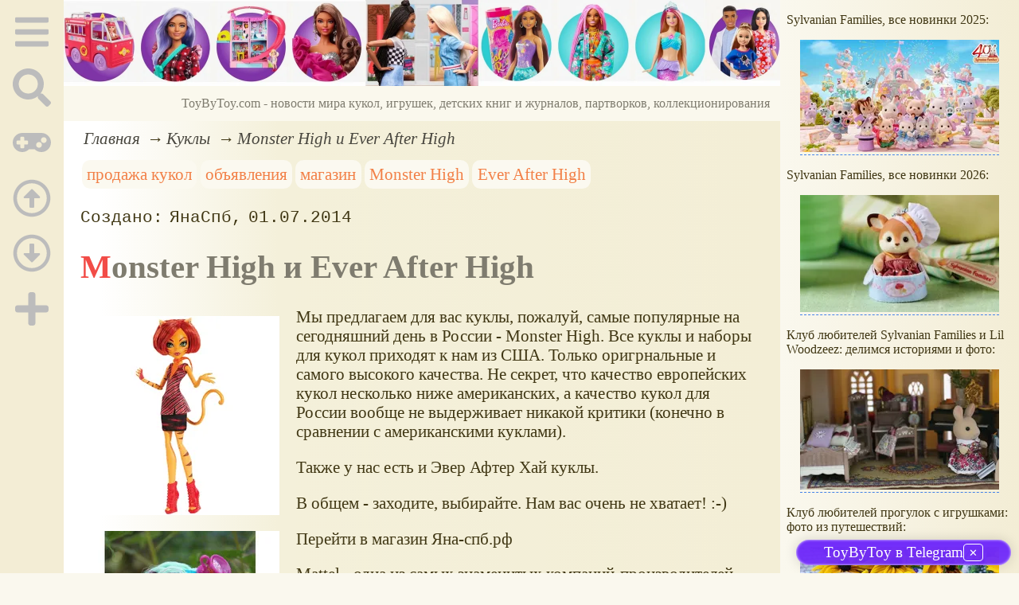

--- FILE ---
content_type: application/javascript; charset=utf-8
request_url: https://www.toybytoy.com/js/ext/telegram.9.js
body_size: 1065
content:
const css = ".tg-banner{position:sticky;bottom:10px;left:0;right:0;display:flex;align-items:center;justify-content:center;background-image:linear-gradient(to bottom,rgba(112.520718,44.062154,249.437846,1),rgba(112.520718,44.062154,249.437846,.95));box-shadow:0 0 1rem rgba(0,0,0,.15),inset 0 0 0.2rem white}@media (min-width:500px){.tg-banner{left:calc(100% - 280px);width:270px;border-radius:20px}}.tg-inner{max-width:250px;display:flex;gap:20px;padding:5px 0}.tg-link{color:#fff;font-size:1.2em;text-decoration:none}.tg-closer{cursor:pointer;border:1px solid #fff;background-color:transparent;border-radius:20%;color:#fff}";
const d = document;
const b = d.body;
const w = window;
const keyMain = "tg";
let blockTg;

function elem(tag, cl, html) {
  const e = d.createElement(tag);
  if (cl) e.className = cl;
  if (html) e.innerText = html;
  return e;
}

function a(href, cl, text) {
  const e = elem("a", cl, text);
  e.href = href;
  e.target = "_blank";
  e.addEventListener("click", handleClick);
  return e;
}

function button(cl, text, call) {
  const e = elem("button", cl, text);
  e.addEventListener("click", call);
  return e;
}

function handleClick() {
  w.localStorage.setItem(keyMain, JSON.stringify({ ...mainData, opened: true }));
  b.removeChild(blockTg);
}

function div(cl, ch) {
  const e = elem("div", cl);
  for (const sub of ch) {
    e.appendChild(sub);
  }
  return e;
}

const currentMonth = new Date().toJSON().substring(0, 7);
const today = new Date().toJSON().substring(0, 10);
let mainData = { month: currentMonth, counter: 1, opened: false };
if ((w.history.length > 1 || window.outerWidth > 500) && w.sessionStorage && w.localStorage && w.sessionStorage.getItem(keyMain) !== today) {
  try {
    const { month, counter, opened } = JSON.parse(w.localStorage.getItem(keyMain));
    if (month && counter && Number.isInteger(counter) && month === currentMonth && typeof opened == "boolean") {
      mainData = { month: currentMonth, counter: counter + 1, opened };
    }
  } catch (e) {
  }
  if (!mainData.opened && mainData.counter < 10) {
    w.sessionStorage.setItem(keyMain, today);
    w.localStorage.setItem(keyMain, JSON.stringify(mainData));
    blockTg = div("tg-banner", [elem("style", void 0, css), div("tg-inner", [a("https://t.me/toybytoy", "tg-link", "ToyByToy в Telegram"), button("tg-closer", "✕", handleClick)])]);
    b.appendChild(blockTg);
  }
}

